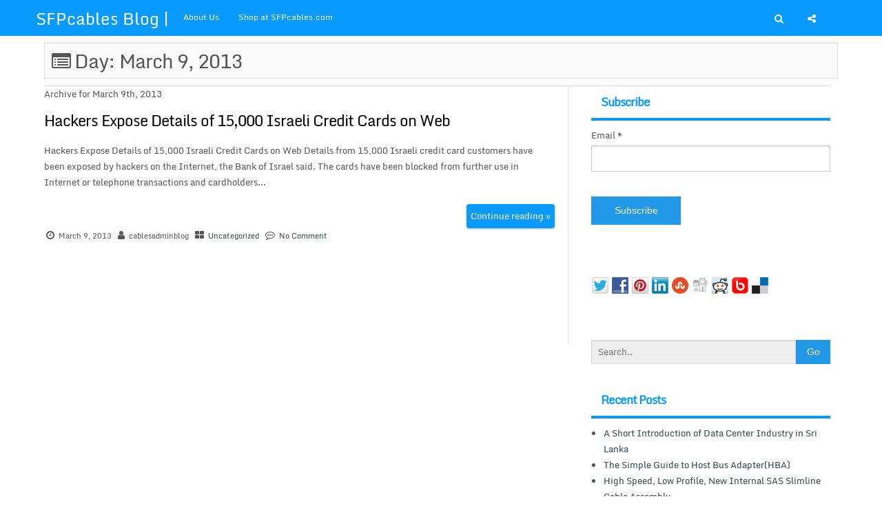

--- FILE ---
content_type: text/html; charset=UTF-8
request_url: https://blog.sfpcables.com/2013/03/09/
body_size: 9199
content:
<!DOCTYPE html PUBLIC "-//W3C//DTD XHTML 1.0 Strict//EN" "http://www.w3.org/TR/xhtml1/DTD/xhtml1-strict.dtd">
<html xmlns="http://www.w3.org/1999/xhtml" lang="en-US" xmlns:og="http://opengraphprotocol.org/schema/" xmlns:fb="http://www.facebook.com/2008/fbml" itemscope itemtype="http://schema.org/Article">
<head>
	<link rel="profile" href="http://gmpg.org/xfn/11" />
	<meta http-equiv="Content-Type" content="text/html; charset=UTF-8" />	
	<link rel="pingback" href="https://blog.sfpcables.com/xmlrpc.php" />
	<meta name="viewport" content="width=device-width, initial-scale=1.0"/> 
	<title>March 9, 2013 &#8211; SFPcables Blog | SFP Cables Blog for say something about fiber optics solution and sfp plus</title>

<script type='text/javascript'>
var ct_ajaxurl = 'https://blog.sfpcables.com/wp-admin/admin-ajax.php';
 var ct_info_flag=false;
var ct_set_cookies_flag=true;
 </script>
<meta property="og:url" content="http://blog.sfpcables.com/2013/03/09/"/>
<link rel='dns-prefetch' href='//s.w.org' />
<link rel="alternate" type="application/rss+xml" title="SFPcables Blog | SFP Cables Blog for say something about fiber optics solution and sfp plus &raquo; Feed" href="https://blog.sfpcables.com/feed/" />
<link rel="alternate" type="application/rss+xml" title="SFPcables Blog | SFP Cables Blog for say something about fiber optics solution and sfp plus &raquo; Comments Feed" href="https://blog.sfpcables.com/comments/feed/" />
		<script type="text/javascript">
			window._wpemojiSettings = {"baseUrl":"https:\/\/s.w.org\/images\/core\/emoji\/2.3\/72x72\/","ext":".png","svgUrl":"https:\/\/s.w.org\/images\/core\/emoji\/2.3\/svg\/","svgExt":".svg","source":{"concatemoji":"https:\/\/blog.sfpcables.com\/wp-includes\/js\/wp-emoji-release.min.js?ver=4.8.25"}};
			!function(t,a,e){var r,i,n,o=a.createElement("canvas"),l=o.getContext&&o.getContext("2d");function c(t){var e=a.createElement("script");e.src=t,e.defer=e.type="text/javascript",a.getElementsByTagName("head")[0].appendChild(e)}for(n=Array("flag","emoji4"),e.supports={everything:!0,everythingExceptFlag:!0},i=0;i<n.length;i++)e.supports[n[i]]=function(t){var e,a=String.fromCharCode;if(!l||!l.fillText)return!1;switch(l.clearRect(0,0,o.width,o.height),l.textBaseline="top",l.font="600 32px Arial",t){case"flag":return(l.fillText(a(55356,56826,55356,56819),0,0),e=o.toDataURL(),l.clearRect(0,0,o.width,o.height),l.fillText(a(55356,56826,8203,55356,56819),0,0),e===o.toDataURL())?!1:(l.clearRect(0,0,o.width,o.height),l.fillText(a(55356,57332,56128,56423,56128,56418,56128,56421,56128,56430,56128,56423,56128,56447),0,0),e=o.toDataURL(),l.clearRect(0,0,o.width,o.height),l.fillText(a(55356,57332,8203,56128,56423,8203,56128,56418,8203,56128,56421,8203,56128,56430,8203,56128,56423,8203,56128,56447),0,0),e!==o.toDataURL());case"emoji4":return l.fillText(a(55358,56794,8205,9794,65039),0,0),e=o.toDataURL(),l.clearRect(0,0,o.width,o.height),l.fillText(a(55358,56794,8203,9794,65039),0,0),e!==o.toDataURL()}return!1}(n[i]),e.supports.everything=e.supports.everything&&e.supports[n[i]],"flag"!==n[i]&&(e.supports.everythingExceptFlag=e.supports.everythingExceptFlag&&e.supports[n[i]]);e.supports.everythingExceptFlag=e.supports.everythingExceptFlag&&!e.supports.flag,e.DOMReady=!1,e.readyCallback=function(){e.DOMReady=!0},e.supports.everything||(r=function(){e.readyCallback()},a.addEventListener?(a.addEventListener("DOMContentLoaded",r,!1),t.addEventListener("load",r,!1)):(t.attachEvent("onload",r),a.attachEvent("onreadystatechange",function(){"complete"===a.readyState&&e.readyCallback()})),(r=e.source||{}).concatemoji?c(r.concatemoji):r.wpemoji&&r.twemoji&&(c(r.twemoji),c(r.wpemoji)))}(window,document,window._wpemojiSettings);
		</script>
		<style type="text/css">
img.wp-smiley,
img.emoji {
	display: inline !important;
	border: none !important;
	box-shadow: none !important;
	height: 1em !important;
	width: 1em !important;
	margin: 0 .07em !important;
	vertical-align: -0.1em !important;
	background: none !important;
	padding: 0 !important;
}
</style>
<link rel='stylesheet' id='es-widget-css-css'  href='https://blog.sfpcables.com/wp-content/plugins/email-subscribers/widget/es-widget.css?ver=4.8.25' type='text/css' media='all' />
<link rel='stylesheet' id='hupso_css-css'  href='https://blog.sfpcables.com/wp-content/plugins/hupso-share-buttons-for-twitter-facebook-google/style.css?ver=4.8.25' type='text/css' media='all' />
<link rel='stylesheet' id='refresh-style-css'  href='https://blog.sfpcables.com/wp-content/themes/refresh/style.css?ver=4.8.25' type='text/css' media='all' />
<style id='refresh-style-inline-css' type='text/css'>
#flot {
  margin: 0 !important;
}
#header {
  box-shadow: none;
}
</style>
<link rel='stylesheet' id='monda-css'  href='https://blog.sfpcables.com/wp-content/themes/refresh/fonts/monda.css?ver=1.1' type='text/css' media='all' />
<link rel='stylesheet' id='refresh-font-awesome-css'  href='https://blog.sfpcables.com/wp-content/themes/refresh/font-awesome/css/font-awesome.min.css?ver=4.8.25' type='text/css' media='all' />
<link rel='https://api.w.org/' href='https://blog.sfpcables.com/wp-json/' />
<link rel="EditURI" type="application/rsd+xml" title="RSD" href="https://blog.sfpcables.com/xmlrpc.php?rsd" />
<link rel="wlwmanifest" type="application/wlwmanifest+xml" href="https://blog.sfpcables.com/wp-includes/wlwmanifest.xml" /> 
<meta name="generator" content="WordPress 4.8.25" />

<!-- Facebook Open Graph metatags added by WordPress plugin - Network Publisher. Get it at: http://wordpress.org/extend/plugins/network-publisher/ -->
<meta property="og:site_name" content="SFPcables Blog | SFP Cables Blog for say something about fiber optics solution and sfp plus" />
<meta property="og:title" content="SFPcables Blog | SFP Cables Blog for say something about fiber optics solution and sfp plus" />
<meta property="og:url" content="https://blog.sfpcables.com" />
<meta property="og:description" content="SFP Cables Blog for say something about fiber optics solution and sfp plus" />
<meta property="og:type" content="website" />
<meta property="og:locale" content="en_us" />
<!-- End Facebook Open Graph metatags-->

<!-- Google Plus metatags added by WordPress plugin - Network Publisher. Get it at: http://wordpress.org/extend/plugins/network-publisher/ -->
<meta itemprop="name"  content="SFPcables Blog | SFP Cables Blog for say something about fiber optics solution and sfp plus" />
<meta itemprop="description" content="SFP Cables Blog for say something about fiber optics solution and sfp plus" />
<meta itemprop="type" content="Article" />
<!-- End Google Plus metatags-->
		<style type="text/css">
		#flot{    margin-bottom: -50px;}  
		#flot{    position:relative !important;}	
	
				#header-inner,#page-inner,div#banner-top,#bottom-menu-inner{ max-width: 1224px !important; }
	</style>
			<style type="text/css">.recentcomments a{display:inline !important;padding:0 !important;margin:0 !important;}</style>
		</head>
<body class="archive date" id="top">
<div class="wrapper">
<div id="flot">
	<div id="header">
    <div id="header-inner" class="clearfix">
	
	<div id="logo">
	 		
		<div class="site-branding">
			<p itemprop="headline" class="site-title"><a href="https://blog.sfpcables.com/" rel="home">SFPcables Blog | SFP Cables Blog for say something about fiber optics solution and sfp plus</a></p>
			
		</div><!-- .site-branding -->
			</div>
		<div id="spc">
			
		<ul id="searchacc">	<li><a href="#"><div id="navsearch"></div></a><ul>
		<li><form role="search" method="get" id="searchform" class="searchform" action="https://blog.sfpcables.com/" >
	<div><label class="screen-reader-text" for="s">Search for:</label>
	<div class="input-group"><input class="input-group-field" type="text" placeholder="Search.." value="" name="s" id="s" />
	<div class="input-group-button"><input type="submit" class="button" id="searchsubmit" value="Go" />
	</div></div></div>
	</form></li></ul>
	</li>	<li><a href="#"><div id="navshare"></div></a><ul>
<div class="heres"><!--   
Package: Free Social Media Icons
Author: Konstantin 
Source: http://kovshenin.com/2011/freebies-a-simple-social-icon-set-gpl/
License: GPL v2 http://www.gnu.org/licenses/gpl-2.0.html
-->

<ul class="spicesocialwidget">

<li class="facebook">
<a rel="nofollow" href="https://www.facebook.com/sfpcables" target="_blank" title="facebook">
</a></li>
<li class="googleplus">
<a rel="nofollow" href="https://plus.google.com/106702600230913144200" target="_blank" title="googleplus">
</a></li>
	<li class="twitter">
<a rel="nofollow" href="https://twitter.com/10GTEK" target="_blank" title="twitter">
</a></li>
<li class="rss">
<a rel="nofollow" href="http://blog.sfpcables.com/feed/" target="_blank" title="rss">
</a></li>
<li class="linkedin">
<a rel="nofollow" href="http://www.linkedin.com/company/10gtek-transceivers-co-ltd/products" target="_blank" title="linkedin">
</a></li>
</ul></div></ul></ul>
</div>
<div id="navigation"> 
<div id="navigation-inner" class="clearfix">
	<div id="navigation" class="secondary">		<ul id="menu-main" class="menu"><li id="menu-item-1390" class="menu-item menu-item-type-custom menu-item-object-custom menu-item-1390"><a target="_blank" href="http://www.sfpcables.com/about-us">About Us</a></li>
<li id="menu-item-1391" class="menu-item menu-item-type-custom menu-item-object-custom menu-item-1391"><a target="_blank" href="http://www.sfpcables.com">Shop at SFPcables.com</a></li>
</ul>		</div><!-- end div #myslidemenu -->
    </div> <!-- end div #navigation-inner -->
	</div> <!-- end div #navigation -->
    </div> <!-- end div #header-inner -->
	</div>	
</div>
		<!-- BEGIN PAGE -->
		<div id="page"><div class="header-image"></div>
			<div id="page-inner" class="clearfix">
				<div id="banner-top"></div>
				<header class="page-header">
				<h1 class="page-title titlepage"><i class="fa fa-list-alt"></i> Day: March 9, 2013</h1>				</header><!-- .page-header -->
				<div id="content">				
													
						Archive for March 9th, 2013																
					<article id="post-1242" class="post-1242 post type-post status-publish format-standard hentry category-uncategorized">
		<h2 class="entry-title"><a href="https://blog.sfpcables.com/hackers-expose-details-of-15000-israeli-credit-cards-on-web/" title="Hackers Expose Details of 15,000 Israeli Credit Cards on Web">Hackers Expose Details of 15,000 Israeli Credit Cards on Web</a></h2>
			
		<div class="entry">
		<p>Hackers Expose Details of 15,000 Israeli Credit Cards on Web Details from 15,000 Israeli credit card customers have been exposed by hackers on the Internet, the Bank of Israel said. The cards have been blocked from further use in Internet or telephone transactions and cardholders...</p>		</div><a href="https://blog.sfpcables.com/hackers-expose-details-of-15000-israeli-credit-cards-on-web/"><span class="readmore">Continue reading &raquo;</span></a>
	</article>
<span class="postmeta_box">
		<span class="auth"> <time class="timestamp published updated">March 9, 2013</time>  <span class="author vcard"><span class="fn">cablesadminblog</span></span></span>
<span class="postcateg"><a href="https://blog.sfpcables.com/category/uncategorized/" rel="category tag">Uncategorized</a></span>
<span class="comp"><a href="https://blog.sfpcables.com/hackers-expose-details-of-15000-israeli-credit-cards-on-web/#respond">No Comment</a></span>	</span><!-- .entry-header -->




															<div class="gap"></div>
<div id="pagenavi" class="clearfix">
	</div> <!-- end div #pagenavi --><p></p>
<div class="gap"></div>

<div id="footerads">
</div>

					</div> <!-- end div #content -->
			<div id="sidebar">	
	<div class="box clearfloat"><div class="boxinside clearfloat"><h4 class="widgettitle">Subscribe</h4>
		<div>
			<form class="es_widget_form" data-es_form_id="es_widget_form">
												<div class="es_lablebox"><label class="es_widget_form_email">Email *</label></div>
				<div class="es_textbox">
					<input type="text" id="es_txt_email" class="es_textbox_class" name="es_txt_email" onkeypress="if(event.keyCode==13) es_submit_page(event,'https://blog.sfpcables.com')" value="" maxlength="225">
				</div>
				<div class="es_button">
					<input type="button" id="es_txt_button" class="es_textbox_button es_submit_button" name="es_txt_button" onClick="return es_submit_page(event,'https://blog.sfpcables.com')" value="Subscribe">
				</div>
				<div class="es_msg" id="es_widget_msg">
					<span id="es_msg"></span>
				</div>
									<input type="hidden" id="es_txt_name" name="es_txt_name" value="">
								<input type="hidden" id="es_txt_group" name="es_txt_group" value="">
			</form>
		</div>
		</div></div><div class="box clearfloat"><div class="boxinside clearfloat"><div style="padding-bottom:20px; padding-top:10px;" class="hupso-share-buttons"><!-- Hupso Share Buttons - http://www.hupso.com/share/ --><a class="hupso_toolbar" href="http://www.hupso.com/share/"><img src="https://static.hupso.com/share/buttons/dot.png" style="border:0px; padding-top:5px; float:left;" alt="Share Button"/></a><script type="text/javascript">var hupso_services_t=new Array("Twitter","Facebook","Google Plus","Pinterest","Linkedin","StumbleUpon","Digg","Reddit","Bebo","Delicious");var hupso_background_t="#EAF4FF";var hupso_border_t="#66CCFF";var hupso_toolbar_size_t="medium";var hupso_image_folder_url = "";var hupso_url_t="https://blog.sfpcables.com/2013/03/09/";var hupso_title_t="";</script><script type="text/javascript" src="https://static.hupso.com/share/js/share_toolbar.js"></script><!-- Hupso Share Buttons --></div></div></div><div class="box clearfloat"><div class="boxinside clearfloat"><form role="search" method="get" id="searchform" class="searchform" action="https://blog.sfpcables.com/" >
	<div><label class="screen-reader-text" for="s">Search for:</label>
	<div class="input-group"><input class="input-group-field" type="text" placeholder="Search.." value="" name="s" id="s" />
	<div class="input-group-button"><input type="submit" class="button" id="searchsubmit" value="Go" />
	</div></div></div>
	</form></div></div>		<div class="box clearfloat"><div class="boxinside clearfloat">		<h4 class="widgettitle">Recent Posts</h4>		<ul>
					<li>
				<a href="https://blog.sfpcables.com/a-short-introduction-of-data-center-industry-in-sri-lanka/">A Short Introduction of Data Center Industry in Sri Lanka</a>
						</li>
					<li>
				<a href="https://blog.sfpcables.com/the-simple-guide-to-host-bus-adapterhba/">The Simple Guide to Host Bus Adapter(HBA)</a>
						</li>
					<li>
				<a href="https://blog.sfpcables.com/high-speed-low-profile-new-internal-sas-slimline-cable-assembly/">High Speed, Low Profile, New Internal SAS Slimline Cable Assembly</a>
						</li>
					<li>
				<a href="https://blog.sfpcables.com/a-simple-application-of-10gbase-t-transceiver-in-copper-network/">A Simple Application of 10GBase-T Transceiver in Copper Network</a>
						</li>
					<li>
				<a href="https://blog.sfpcables.com/understand-10g-sfp-transceiver-from-the-perspective-of-connecting-cable-types/">Understand 10G SFP+ Transceiver From the Perspective of Connecting Cable Types</a>
						</li>
				</ul>
		</div></div>		<div class="box clearfloat"><div class="boxinside clearfloat"><h4 class="widgettitle">Categories</h4>		<ul>
	<li class="cat-item cat-item-88"><a href="https://blog.sfpcables.com/category/1000base-t-sfp-transceiver/" >1000BASE-T SFP transceiver</a>
</li>
	<li class="cat-item cat-item-13"><a href="https://blog.sfpcables.com/category/100g-solutions/" >100G Solutions</a>
</li>
	<li class="cat-item cat-item-23"><a href="https://blog.sfpcables.com/category/10g-sfp-solutions/" >10G SFP+ Solutions</a>
</li>
	<li class="cat-item cat-item-196"><a href="https://blog.sfpcables.com/category/10g-sfp-transceiver/" >10G SFP+ Transceiver</a>
</li>
	<li class="cat-item cat-item-197"><a href="https://blog.sfpcables.com/category/10gbase-t-transceiver/" >10GBase-T Transceiver</a>
</li>
	<li class="cat-item cat-item-189"><a href="https://blog.sfpcables.com/category/10gtek/" >10Gtek</a>
</li>
	<li class="cat-item cat-item-33"><a href="https://blog.sfpcables.com/category/10gtek-self-developed-items/" >10Gtek self-developed items</a>
</li>
	<li class="cat-item cat-item-192"><a href="https://blog.sfpcables.com/category/40g-qsfp-bidi-transceiver/" >40G QSFP+ BIDI Transceiver</a>
</li>
	<li class="cat-item cat-item-8"><a href="https://blog.sfpcables.com/category/40gbps-transceivers/" >40Gbps Transceivers</a>
</li>
	<li class="cat-item cat-item-40"><a href="https://blog.sfpcables.com/category/dacdirect-attach-copper-cable/" >DAC(Direct attach copper cable)</a>
</li>
	<li class="cat-item cat-item-201"><a href="https://blog.sfpcables.com/category/data-center/" >Data Center</a>
</li>
	<li class="cat-item cat-item-70"><a href="https://blog.sfpcables.com/category/fiber-optic-tools/" >Fiber Optic Tools</a>
</li>
	<li class="cat-item cat-item-76"><a href="https://blog.sfpcables.com/category/fibre-optic-cable-blowing/" >Fibre Optic Cable Blowing</a>
</li>
	<li class="cat-item cat-item-193"><a href="https://blog.sfpcables.com/category/media-converter-and-network-switch/" >Media Converter and Network Switch</a>
</li>
	<li class="cat-item cat-item-190"><a href="https://blog.sfpcables.com/category/testing/" >Testing</a>
</li>
	<li class="cat-item cat-item-195"><a href="https://blog.sfpcables.com/category/the-simple-guide-to-network-interface-cardnic/" >The Simple Guide to Network Interface Card(NIC)</a>
</li>
	<li class="cat-item cat-item-1"><a href="https://blog.sfpcables.com/category/uncategorized/" >Uncategorized</a>
</li>
		</ul>
</div></div><div class="box clearfloat"><div class="boxinside clearfloat"><h4 class="widgettitle">Tags</h4><div class="tagcloud"><a href="https://blog.sfpcables.com/tag/10g-t-copper/" class="tag-cloud-link tag-link-28 tag-link-position-1" style="font-size: 8pt;" aria-label="10G-T COPPER (1 item)">10G-T COPPER</a>
<a href="https://blog.sfpcables.com/tag/10gbase-t/" class="tag-cloud-link tag-link-26 tag-link-position-2" style="font-size: 8pt;" aria-label="10GBASE-T (1 item)">10GBASE-T</a>
<a href="https://blog.sfpcables.com/tag/10g-sfp/" class="tag-cloud-link tag-link-25 tag-link-position-3" style="font-size: 11.876923076923pt;" aria-label="10G SFP+ (2 items)">10G SFP+</a>
<a href="https://blog.sfpcables.com/tag/10gtek/" class="tag-cloud-link tag-link-62 tag-link-position-4" style="font-size: 22pt;" aria-label="10Gtek (8 items)">10Gtek</a>
<a href="https://blog.sfpcables.com/tag/40gb-qsfp/" class="tag-cloud-link tag-link-60 tag-link-position-5" style="font-size: 11.876923076923pt;" aria-label="40Gb QSFP+ (2 items)">40Gb QSFP+</a>
<a href="https://blog.sfpcables.com/tag/40g-module/" class="tag-cloud-link tag-link-9 tag-link-position-6" style="font-size: 11.876923076923pt;" aria-label="40G Module (2 items)">40G Module</a>
<a href="https://blog.sfpcables.com/tag/100g/" class="tag-cloud-link tag-link-14 tag-link-position-7" style="font-size: 14.461538461538pt;" aria-label="100G (3 items)">100G</a>
<a href="https://blog.sfpcables.com/tag/100g-transceiver/" class="tag-cloud-link tag-link-16 tag-link-position-8" style="font-size: 11.876923076923pt;" aria-label="100G Transceiver (2 items)">100G Transceiver</a>
<a href="https://blog.sfpcables.com/tag/aoc/" class="tag-cloud-link tag-link-44 tag-link-position-9" style="font-size: 22pt;" aria-label="AOC (8 items)">AOC</a>
<a href="https://blog.sfpcables.com/tag/cwdm-psm/" class="tag-cloud-link tag-link-12 tag-link-position-10" style="font-size: 8pt;" aria-label="CWDM &amp; PSM (1 item)">CWDM &amp; PSM</a>
<a href="https://blog.sfpcables.com/tag/dac/" class="tag-cloud-link tag-link-41 tag-link-position-11" style="font-size: 22pt;" aria-label="DAC (8 items)">DAC</a>
<a href="https://blog.sfpcables.com/tag/datacenter/" class="tag-cloud-link tag-link-10 tag-link-position-12" style="font-size: 11.876923076923pt;" aria-label="datacenter (2 items)">datacenter</a>
<a href="https://blog.sfpcables.com/tag/data-center/" class="tag-cloud-link tag-link-64 tag-link-position-13" style="font-size: 14.461538461538pt;" aria-label="data center (3 items)">data center</a>
<a href="https://blog.sfpcables.com/tag/datacenter-connectivity/" class="tag-cloud-link tag-link-22 tag-link-position-14" style="font-size: 8pt;" aria-label="Datacenter Connectivity (1 item)">Datacenter Connectivity</a>
<a href="https://blog.sfpcables.com/tag/du-taps-ericsson-gpon-gear/" class="tag-cloud-link tag-link-4 tag-link-position-15" style="font-size: 8pt;" aria-label="Du taps Ericsson GPON gear (1 item)">Du taps Ericsson GPON gear</a>
<a href="https://blog.sfpcables.com/tag/du-taps-ericsson-gpon-gear-for-uae-ftth-network/" class="tag-cloud-link tag-link-3 tag-link-position-16" style="font-size: 8pt;" aria-label="Du taps Ericsson GPON gear for UAE FTTH network (1 item)">Du taps Ericsson GPON gear for UAE FTTH network</a>
<a href="https://blog.sfpcables.com/tag/facebook/" class="tag-cloud-link tag-link-141 tag-link-position-17" style="font-size: 11.876923076923pt;" aria-label="Facebook (2 items)">Facebook</a>
<a href="https://blog.sfpcables.com/tag/fiber-cable/" class="tag-cloud-link tag-link-45 tag-link-position-18" style="font-size: 11.876923076923pt;" aria-label="Fiber Cable (2 items)">Fiber Cable</a>
<a href="https://blog.sfpcables.com/tag/fiber-saving/" class="tag-cloud-link tag-link-38 tag-link-position-19" style="font-size: 8pt;" aria-label="fiber saving (1 item)">fiber saving</a>
<a href="https://blog.sfpcables.com/tag/largest-railway-marshalling-yard/" class="tag-cloud-link tag-link-7 tag-link-position-20" style="font-size: 8pt;" aria-label="largest railway marshalling yard (1 item)">largest railway marshalling yard</a>
<a href="https://blog.sfpcables.com/tag/optical-communication-transmission-system/" class="tag-cloud-link tag-link-6 tag-link-position-21" style="font-size: 8pt;" aria-label="optical communication transmission system (1 item)">optical communication transmission system</a>
<a href="https://blog.sfpcables.com/tag/optical-modules/" class="tag-cloud-link tag-link-115 tag-link-position-22" style="font-size: 11.876923076923pt;" aria-label="optical modules (2 items)">optical modules</a>
<a href="https://blog.sfpcables.com/tag/optical-transceivers/" class="tag-cloud-link tag-link-110 tag-link-position-23" style="font-size: 11.876923076923pt;" aria-label="Optical Transceivers (2 items)">Optical Transceivers</a>
<a href="https://blog.sfpcables.com/tag/poe/" class="tag-cloud-link tag-link-124 tag-link-position-24" style="font-size: 11.876923076923pt;" aria-label="PoE (2 items)">PoE</a>
<a href="https://blog.sfpcables.com/tag/poe-switch/" class="tag-cloud-link tag-link-125 tag-link-position-25" style="font-size: 11.876923076923pt;" aria-label="PoE switch (2 items)">PoE switch</a>
<a href="https://blog.sfpcables.com/tag/qsfp/" class="tag-cloud-link tag-link-34 tag-link-position-26" style="font-size: 16.615384615385pt;" aria-label="QSFP+ (4 items)">QSFP+</a>
<a href="https://blog.sfpcables.com/tag/qsfp-80km/" class="tag-cloud-link tag-link-36 tag-link-position-27" style="font-size: 8pt;" aria-label="QSFP+ 80KM (1 item)">QSFP+ 80KM</a>
<a href="https://blog.sfpcables.com/tag/qsfp-esr4/" class="tag-cloud-link tag-link-32 tag-link-position-28" style="font-size: 11.876923076923pt;" aria-label="QSFP+ eSR4 (2 items)">QSFP+ eSR4</a>
<a href="https://blog.sfpcables.com/tag/qsfp-extender/" class="tag-cloud-link tag-link-35 tag-link-position-29" style="font-size: 11.876923076923pt;" aria-label="QSFP+ Extender (2 items)">QSFP+ Extender</a>
<a href="https://blog.sfpcables.com/tag/qsfp-lr4/" class="tag-cloud-link tag-link-11 tag-link-position-30" style="font-size: 14.461538461538pt;" aria-label="QSFP+ LR4 (3 items)">QSFP+ LR4</a>
<a href="https://blog.sfpcables.com/tag/qsfp-sr4/" class="tag-cloud-link tag-link-31 tag-link-position-31" style="font-size: 11.876923076923pt;" aria-label="QSFP+ SR4 (2 items)">QSFP+ SR4</a>
<a href="https://blog.sfpcables.com/tag/qsfp28/" class="tag-cloud-link tag-link-15 tag-link-position-32" style="font-size: 11.876923076923pt;" aria-label="QSFP28 (2 items)">QSFP28</a>
<a href="https://blog.sfpcables.com/tag/qsfp28-aoc/" class="tag-cloud-link tag-link-20 tag-link-position-33" style="font-size: 8pt;" aria-label="QSFP28 AOC (1 item)">QSFP28 AOC</a>
<a href="https://blog.sfpcables.com/tag/qsfp28-clr4/" class="tag-cloud-link tag-link-19 tag-link-position-34" style="font-size: 8pt;" aria-label="QSFP28 CLR4 (1 item)">QSFP28 CLR4</a>
<a href="https://blog.sfpcables.com/tag/qsfp28-dac/" class="tag-cloud-link tag-link-21 tag-link-position-35" style="font-size: 8pt;" aria-label="QSFP28 DAC (1 item)">QSFP28 DAC</a>
<a href="https://blog.sfpcables.com/tag/qsfp28-lr4/" class="tag-cloud-link tag-link-18 tag-link-position-36" style="font-size: 11.876923076923pt;" aria-label="QSFP28 LR4 (2 items)">QSFP28 LR4</a>
<a href="https://blog.sfpcables.com/tag/qsfp28-sr4/" class="tag-cloud-link tag-link-17 tag-link-position-37" style="font-size: 11.876923076923pt;" aria-label="QSFP28 SR4 (2 items)">QSFP28 SR4</a>
<a href="https://blog.sfpcables.com/tag/save-fiber-solution/" class="tag-cloud-link tag-link-37 tag-link-position-38" style="font-size: 8pt;" aria-label="Save fiber solution (1 item)">Save fiber solution</a>
<a href="https://blog.sfpcables.com/tag/sfp/" class="tag-cloud-link tag-link-24 tag-link-position-39" style="font-size: 16.615384615385pt;" aria-label="SFP+ (4 items)">SFP+</a>
<a href="https://blog.sfpcables.com/tag/sfp-10gbase-t/" class="tag-cloud-link tag-link-30 tag-link-position-40" style="font-size: 8pt;" aria-label="SFP+ 10GBASE-T (1 item)">SFP+ 10GBASE-T</a>
<a href="https://blog.sfpcables.com/tag/sfp-copper/" class="tag-cloud-link tag-link-27 tag-link-position-41" style="font-size: 8pt;" aria-label="SFP+ COPPER (1 item)">SFP+ COPPER</a>
<a href="https://blog.sfpcables.com/tag/sfp-copper-transceiver/" class="tag-cloud-link tag-link-29 tag-link-position-42" style="font-size: 8pt;" aria-label="SFP+ copper transceiver (1 item)">SFP+ copper transceiver</a>
<a href="https://blog.sfpcables.com/tag/transceiver/" class="tag-cloud-link tag-link-168 tag-link-position-43" style="font-size: 11.876923076923pt;" aria-label="transceiver (2 items)">transceiver</a>
<a href="https://blog.sfpcables.com/tag/transceivers/" class="tag-cloud-link tag-link-69 tag-link-position-44" style="font-size: 14.461538461538pt;" aria-label="Transceivers (3 items)">Transceivers</a>
<a href="https://blog.sfpcables.com/tag/uae-ftth-network/" class="tag-cloud-link tag-link-5 tag-link-position-45" style="font-size: 8pt;" aria-label="UAE FTTH network (1 item)">UAE FTTH network</a></div>
</div></div><div class="box clearfloat"><div class="boxinside clearfloat"><h4 class="widgettitle">Archives</h4>		<ul>
			<li><a href='https://blog.sfpcables.com/2019/06/'>June 2019</a></li>
	<li><a href='https://blog.sfpcables.com/2019/05/'>May 2019</a></li>
	<li><a href='https://blog.sfpcables.com/2019/04/'>April 2019</a></li>
	<li><a href='https://blog.sfpcables.com/2019/03/'>March 2019</a></li>
	<li><a href='https://blog.sfpcables.com/2018/11/'>November 2018</a></li>
	<li><a href='https://blog.sfpcables.com/2018/10/'>October 2018</a></li>
	<li><a href='https://blog.sfpcables.com/2018/09/'>September 2018</a></li>
	<li><a href='https://blog.sfpcables.com/2018/08/'>August 2018</a></li>
	<li><a href='https://blog.sfpcables.com/2018/07/'>July 2018</a></li>
	<li><a href='https://blog.sfpcables.com/2018/05/'>May 2018</a></li>
	<li><a href='https://blog.sfpcables.com/2018/04/'>April 2018</a></li>
	<li><a href='https://blog.sfpcables.com/2017/09/'>September 2017</a></li>
	<li><a href='https://blog.sfpcables.com/2017/08/'>August 2017</a></li>
	<li><a href='https://blog.sfpcables.com/2017/07/'>July 2017</a></li>
	<li><a href='https://blog.sfpcables.com/2017/06/'>June 2017</a></li>
	<li><a href='https://blog.sfpcables.com/2017/05/'>May 2017</a></li>
	<li><a href='https://blog.sfpcables.com/2013/05/'>May 2013</a></li>
	<li><a href='https://blog.sfpcables.com/2013/04/'>April 2013</a></li>
	<li><a href='https://blog.sfpcables.com/2013/03/'>March 2013</a></li>
	<li><a href='https://blog.sfpcables.com/2013/02/'>February 2013</a></li>
	<li><a href='https://blog.sfpcables.com/2013/01/'>January 2013</a></li>
	<li><a href='https://blog.sfpcables.com/2012/12/'>December 2012</a></li>
	<li><a href='https://blog.sfpcables.com/2012/11/'>November 2012</a></li>
	<li><a href='https://blog.sfpcables.com/2012/10/'>October 2012</a></li>
	<li><a href='https://blog.sfpcables.com/2012/09/'>September 2012</a></li>
	<li><a href='https://blog.sfpcables.com/2012/08/'>August 2012</a></li>
	<li><a href='https://blog.sfpcables.com/2012/07/'>July 2012</a></li>
	<li><a href='https://blog.sfpcables.com/2012/06/'>June 2012</a></li>
	<li><a href='https://blog.sfpcables.com/2012/05/'>May 2012</a></li>
	<li><a href='https://blog.sfpcables.com/2012/04/'>April 2012</a></li>
	<li><a href='https://blog.sfpcables.com/2012/03/'>March 2012</a></li>
	<li><a href='https://blog.sfpcables.com/2012/02/'>February 2012</a></li>
	<li><a href='https://blog.sfpcables.com/2012/01/'>January 2012</a></li>
	<li><a href='https://blog.sfpcables.com/2011/12/'>December 2011</a></li>
		</ul>
		</div></div><div class="box clearfloat"><div class="boxinside clearfloat"><div id="calendar_wrap" class="calendar_wrap"><table id="wp-calendar">
	<caption>March 2013</caption>
	<thead>
	<tr>
		<th scope="col" title="Monday">M</th>
		<th scope="col" title="Tuesday">T</th>
		<th scope="col" title="Wednesday">W</th>
		<th scope="col" title="Thursday">T</th>
		<th scope="col" title="Friday">F</th>
		<th scope="col" title="Saturday">S</th>
		<th scope="col" title="Sunday">S</th>
	</tr>
	</thead>

	<tfoot>
	<tr>
		<td colspan="3" id="prev"><a href="https://blog.sfpcables.com/2013/02/">&laquo; Feb</a></td>
		<td class="pad">&nbsp;</td>
		<td colspan="3" id="next"><a href="https://blog.sfpcables.com/2013/04/">Apr &raquo;</a></td>
	</tr>
	</tfoot>

	<tbody>
	<tr>
		<td colspan="4" class="pad">&nbsp;</td><td><a href="https://blog.sfpcables.com/2013/03/01/" aria-label="Posts published on March 1, 2013">1</a></td><td><a href="https://blog.sfpcables.com/2013/03/02/" aria-label="Posts published on March 2, 2013">2</a></td><td><a href="https://blog.sfpcables.com/2013/03/03/" aria-label="Posts published on March 3, 2013">3</a></td>
	</tr>
	<tr>
		<td><a href="https://blog.sfpcables.com/2013/03/04/" aria-label="Posts published on March 4, 2013">4</a></td><td><a href="https://blog.sfpcables.com/2013/03/05/" aria-label="Posts published on March 5, 2013">5</a></td><td><a href="https://blog.sfpcables.com/2013/03/06/" aria-label="Posts published on March 6, 2013">6</a></td><td><a href="https://blog.sfpcables.com/2013/03/07/" aria-label="Posts published on March 7, 2013">7</a></td><td><a href="https://blog.sfpcables.com/2013/03/08/" aria-label="Posts published on March 8, 2013">8</a></td><td><a href="https://blog.sfpcables.com/2013/03/09/" aria-label="Posts published on March 9, 2013">9</a></td><td><a href="https://blog.sfpcables.com/2013/03/10/" aria-label="Posts published on March 10, 2013">10</a></td>
	</tr>
	<tr>
		<td><a href="https://blog.sfpcables.com/2013/03/11/" aria-label="Posts published on March 11, 2013">11</a></td><td><a href="https://blog.sfpcables.com/2013/03/12/" aria-label="Posts published on March 12, 2013">12</a></td><td>13</td><td><a href="https://blog.sfpcables.com/2013/03/14/" aria-label="Posts published on March 14, 2013">14</a></td><td><a href="https://blog.sfpcables.com/2013/03/15/" aria-label="Posts published on March 15, 2013">15</a></td><td><a href="https://blog.sfpcables.com/2013/03/16/" aria-label="Posts published on March 16, 2013">16</a></td><td>17</td>
	</tr>
	<tr>
		<td>18</td><td>19</td><td>20</td><td>21</td><td>22</td><td>23</td><td>24</td>
	</tr>
	<tr>
		<td>25</td><td>26</td><td>27</td><td>28</td><td>29</td><td>30</td><td>31</td>
	</tr>
	</tbody>
	</table></div></div></div><div class="box clearfloat"><div class="boxinside clearfloat"><h4 class="widgettitle">Recent Comments</h4><ul id="recentcomments"><li class="recentcomments"><span class="comment-author-link"><a href='https://www.hoger-in-google-solutions.nl' rel='external nofollow' class='url'>website marketing</a></span> on <a href="https://blog.sfpcables.com/reclamation-announces-decision-on-salt-wells-geothermal/#comment-348198">Reclamation Announces Decision on Salt Wells Geothermal</a></li><li class="recentcomments"><span class="comment-author-link"><a href='http://www.ebrcn.net/' rel='external nofollow' class='url'>kyapier</a></span> on <a href="https://blog.sfpcables.com/inphi-intros-100g400g-quad-linear-driver/#comment-348156">Inphi intros 100G/400G quad linear driver</a></li><li class="recentcomments"><span class="comment-author-link">Get Oranges</span> on <a href="https://blog.sfpcables.com/nts-overcomes-network-hurdles-in-broadband-stimulus-deployment-with-adtran-gpon-offering/#comment-83704">NTS overcomes network hurdles in broadband stimulus deployment with ADTRAN GPON offering</a></li><li class="recentcomments"><span class="comment-author-link">Niamh</span> on <a href="https://blog.sfpcables.com/globenet-undersea-cable-route-to-link-colombia-and-miaminew-york-city-unveils-broadband-initiatives/#comment-17496">GlobeNet undersea cable route to link Colombia and Miami/New York City unveils broadband initiatives</a></li><li class="recentcomments"><span class="comment-author-link">nfl jerseys authentic'blog</span> on <a href="https://blog.sfpcables.com/cisco-huawei-aggressive-counterattack-which-is-a-positive-signal/#comment-17436">Cisco Huawei aggressive counterattack, which is a positive signal!</a></li></ul></div></div><div class="box clearfloat"><div class="boxinside clearfloat">			<div class="textwidget"><script src="https://clientcdn.pushengage.com/core/10852.js"></script>
<script>
_pe.subscribe();
</script></div>
		</div></div></div>	<!-- end div #sidebar -->

						</div><!-- end div #page-inner -->
</div><!-- end div #page --><!-- END PAGE --><!-- BEGIN BOTTOM-MENU -->	
<div id="footer">
		<div id="footer-inner" class="clearfix">		Copyright &#169;  2026 <a href="https://blog.sfpcables.com/" title="SFPcables Blog | SFP Cables Blog for say something about fiber optics solution and sfp plus" >SFPcables Blog | SFP Cables Blog for say something about fiber optics solution and sfp plus</a>
		
	</div> <!-- end div #footer-inner -->
	</div> <!-- end div #footer -->
	<!-- END FOOTER -->
		
</div> <!-- end wrapper -->
<script async type='text/javascript' src='https://blog.sfpcables.com/wp-content/plugins/cleantalk-spam-protect/inc/cleantalk_nocache.js?ver=5.69'></script>
<script type="text/javascript">function ctSetCookie(c_name, value, def_value) {    document.cookie = c_name + "=" + escape(value) + "; path=/";}ctSetCookie("ct_checkjs", "326677918", "0");</script><script type='text/javascript'>
/* <![CDATA[ */
var es_widget_notices = {"es_email_notice":"Please enter email address","es_incorrect_email":"Please provide a valid email address","es_load_more":"loading...","es_ajax_error":"Cannot create XMLHTTP instance","es_success_message":"Successfully Subscribed.","es_success_notice":"Your subscription was successful! Within a few minutes, kindly check the mail in your mailbox and confirm your subscription. If you can't see the mail in your mailbox, please check your spam folder.","es_email_exists":"Email Address already exists!","es_error":"Oops.. Unexpected error occurred.","es_invalid_email":"Invalid email address","es_try_later":"Please try after some time","es_problem_request":"There was a problem with the request"};
/* ]]> */
</script>
<script type='text/javascript' src='https://blog.sfpcables.com/wp-content/plugins/email-subscribers/widget/es-widget.js?ver=4.8.25'></script>
<script type='text/javascript'>
/* <![CDATA[ */
var es_widget_page_notices = {"es_email_notice":"Please enter email address","es_incorrect_email":"Please provide a valid email address","es_load_more":"loading...","es_ajax_error":"Cannot create XMLHTTP instance","es_success_message":"Successfully Subscribed.","es_success_notice":"Your subscription was successful! Within a few minutes, kindly check the mail in your mailbox and confirm your subscription. If you can't see the mail in your mailbox, please check your spam folder.","es_email_exists":"Email Address already exists!","es_error":"Oops.. Unexpected error occurred.","es_invalid_email":"Invalid email address","es_try_later":"Please try after some time","es_problem_request":"There was a problem with the request"};
/* ]]> */
</script>
<script type='text/javascript' src='https://blog.sfpcables.com/wp-content/plugins/email-subscribers/widget/es-widget-page.js?ver=4.8.25'></script>
<script type='text/javascript' src='https://blog.sfpcables.com/wp-includes/js/wp-embed.min.js?ver=4.8.25'></script>
<script async type='text/javascript' src='https://blog.sfpcables.com/wp-content/plugins/cleantalk-spam-protect/inc/cleantalk_nocache.js?random=5.69'></script>
</body></html>


--- FILE ---
content_type: text/html; charset=UTF-8
request_url: https://blog.sfpcables.com/wp-admin/admin-ajax.php?0.613322369512427
body_size: -338
content:
326677918

--- FILE ---
content_type: text/css
request_url: https://blog.sfpcables.com/wp-content/themes/refresh/style.css?ver=4.8.25
body_size: 8337
content:
/*
Theme Name: ReFresh
Theme URI: http://www.insertcart.com/product/refresh-wp-theme/
Description: Refresh Theme is best WordPress magazine theme for personal and business website technology news or magazine with full features and SEO Optimize theme easily adapts on your mobile and desktop or any other device. Theme comes with lots of customization and connect social media like Facebook, Google+, twitter, pinterest, rss, skype, vimeo, dribbble, flickr, LinkedIn, YouTube and Adsense ready It supports all the awesome WordPress features completely free theme works also for blogging.Some features like floating menu bar with search and share options. WooCommerce eCommerce plugin supported. Working theme demo here http://demo.baztro.com/refresh
Version: 1.8
Author: InsertCart.com
Author URI: http://www.insertcart.com
Tags: custom-menu, custom-header, custom-background, custom-colors, one-column, two-columns, right-sidebar, theme-options, threaded-comments, translation-ready, featured-images, footer-widgets, e-commerce, sticky-post, blog, photography, news, entertainment, featured-image-header, rtl-language-support, grid-layout, post-formats, buddypress, portfolio 
Text Domain: refresh
License: GNU General Public License v2 or later
License URI: license.txt

Refresh WordPress theme, Copyright (C) 2017 InsertCart
Refresh WordPress theme is licensed under the GPL.
*/

/*===================== reset ===================== */
.clearfix:after { 
	clear: both;
	content: ' ';
	display: block;
	font-size: 0;
	line-height: 0;
	visibility: hidden;
	width: 0;
	height: 0;
}
.clearfix {
	display: inline-block;
}
* html
.clearfix {
	height: 1%;
}
.clearfix {
	display: block;
}

/* ===================== general ===================== */

body {
	font: 500 13px/23px 'Monda', sans-serif;
	color: #555;
	text-align: left;
	word-wrap: break-word;
	margin: auto !important;
	background: #fff;
}
a {
	color: #334550;
	text-decoration: none;
}
a:hover {
	text-decoration: none;
}
h2 a {
	color: #000;
	text-decoration: none;
}
h1, h2, h3, h4, h5, h6 {
	padding: 0; 
	margin: 0; 
	color: #555;
	font-weight: normal;
	letter-spacing: -1px;
	font-family: 'Monda', sans-serif;
}
h1 {
	font-size: 28px;
	line-height: 30px;
}

h2 {
	font-size: 22px;
line-height: 24px;
}
h3 {
	font-size: 18px;
	line-height: 20px;
	}
h4 {
	font-size: 16px;
	line-height: 18px;
	}
h5 {
	font-size: 14px;
	line-height: 16px;
}
h6 {
	font-size: 12px;
	line-height: 14px;
}
input, textarea { 
}
hr {
	display: none;
}
p {
	padding: 7px 0;
}
code {
	color: #5886a3;
}small {
	font-size: 11px;
	line-height: 10px;
}
blockquote {
display: block;
margin: 25px 0;
padding: 0 0 0 28px;
clear: both;
font-size: 14px;
font-style: italic;
background: #F7F7F7;
border-left: 5px solid #A3A3A3;
}
blockquote.pullquote, blockquote.pullquoteleft {
	font-size: 2em;
	line-height: 1em;
	font-style: italic;
	width: 200px;
	color: #a1a1a1;
	background-image: none;
}
blockquote.pullquote {
	margin: 0 0 0 30px;
	border-left: 5px solid #eee;
	padding: 10px 0 10px 30px;
}
blockquote.pullquoteleft {
	margin: 0 30px 0 0;
	border-right: 5px solid #eee;
	padding: 10px 30px 10px 0;
	text-align: right;
}
table {
	margin: 0;
}
.list_inline li {
	display: inline;
	margin: 0 5px 0 0;
	list-style: none;
	padding: 0;
}
.left {
	float: left;
}
.right {
	float: right;
}
.dropcap {
	font-size: 270%;
	line-height: 100%;
	font-weight: bold;
	float: left;
	padding-top: 0;
	padding-right: 5px;
}
.highlight {
background: #ffff66;
}
.rounded {
	-moz-border-radius: 5px;
	-webkit-border-radius: 5px;
	-khtml-border-radius: 5px;
	-o-border-radius: 5px;
	border-radius: 5px;
	display: block;
}
div.gap {
	clear: both;
	display: block;
	height: 10px;
	margin-bottom: -22px;
}
.transparent_class {
	-moz-opacity:0.9;
	-khtml-opacity: 0.9;
	opacity: 0.9;
}

/*==========Author Information==========*/
#author-bio {
	border: 1px solid;
	min-height: 120px;
	margin-top: 30px;

	padding: 5px;
}
#author-bio img {
	float: left;
	width: 75px;
	padding: 2px;
	border: 1px solid #cccccc;
	margin: 5px 15px 0 0;
}
#author-bio h3 {
	font-size: 20px;
	margin: 0 0 10px 0;
}
#author-bio h4 {
	font-size: 12px;
	margin: 0 0 3px 0;
}
.avatar {
	border-radius: 45px;
	-webkit-border-radius: 45px;
	-moz-border-radius: 45px;
	-o-border-radius: 45px;
	-ms-border-radius: 45px;
-khtml-border-radius: 45px;
}
div .plusone, .twitter, .fb-like {
	font-size: 1px;
	display: inline-block;
}
div .fb_reset {
	display: inline;
}
/* ===================== shortcodes/framework fluid width ===================== */
.one_half {
	width: 48%;
}
.one_third {
	width: 30.66%;
}
.two_third {
	width: 65.33%;
}
.one_fourth {
	width: 22%;
}
.three_fourth {
	width: 74%;
}
.one_half, .one_third, .two_third, .three_fourth, .one_fourth {
	position: relative;
	float: left;
	display: inline;
	overflow: hidden;
	margin-right: 4%;
}
.first {
	margin-left: 0; /* the first left column */
}
.last {
	margin-right: 0;
	clear: right; /* the last right column */
}
/* ===================== images ===================== */
img, img a {
	border: none;
	width: auto;
	height: auto;
	max-width: 98%;
	vertical-align: middle;
}
.alignleft {
	float: left;
	margin: 0 15px 5px 0;
	display: inline;
}
.alignright {
	float: right;
	margin: 0 0 5px 15px;
	display: inline;
}
.aligncenter {
	display: block;
	margin: 0 auto;
}
.wp-caption, .imgthumb, .entry img {
	max-width: 98%;
	background: #f9f9f9;
	text-align: center;
}
.wp-caption img {
	background: #f9f9f9;
	width: auto;
}
.wp-caption-dd {
	font-size: 11px;
	line-height: 17px;
	padding: 0 4px 5px;
	margin: 0;
}
.post_image {
	margin-bottom: 15px;
	overflow: hidden;
	font-size: 12px;
	text-align: center; 
	border: 1px solid #dedede;
	padding: 20px;
	padding-bottom: 15px;
}
.post_image img {
	border: 1px solid #888;
	margin: auto;
}
.post_image .wp-caption {
	overflow: hidden;
}
.post_image .wp-caption img {
	background: none; float: left;
}
.post_image p.wp-caption-text {
	clear: left;
	border-top: none;
	font-size: 12px;
	padding: 10px;
	text-align: center;
	color: #555;
}
.special img, .special img a {
	border: 5px solid #ccc;
	vertical-align: bottom;
}
#share {
	width: auto;
	float: right;
	display: inline;
	margin-top: 3%;
}
.pagepost .entry {
padding-top: 4%;}
.pagepost h1 {
font-size: 32px;
line-height: 32px;}

/*----------Navigation menu-------------- */
#navigation {
	margin: 0 auto;
	width: 100%;
	z-index: 500;
	
}
#navigation-inner {
width: 68%;
margin-left: 18%;
margin-top: 0%;
}

	#navigation {
margin: 0;
font-size: 12px;
min-height: 35px;
  }
  


 #navigation .secondary{
 margin-bottom: 5px;
}
	#navigation  ul {
margin: 0 auto;
padding: 0;
list-style: none;
line-height: 1;
border-bottom: 0;
text-align: center;
 
}
#navigation  ul a {
position: relative;
display: block;
 padding: 0 14px;
height: 35px;
line-height: 50px;

-webkit-transition: all 0.2s ease-in-out;
-moz-transition: all 0.2s ease-in-out;
-o-transition: all 0.2s ease-in-out;
transition: all 0.2s ease-in-out;
}
#navigation .secondary ul a{
height: 46px;
color: #FFF;}
#navigation .secondary ul a:hover{
opacity: 1;
border-bottom: 6px solid;
}
	 
#navigation  ul li{
float: left;
position: relative;
width: auto;
transition: all .3s;
-ms-transition: all .3s;
-moz-transition: all .3s;
-o-transition: all .3s;
-webkit-transition: all .3s;

}
 
#navigation  > .sub-menu{margin-left:0;}
#navigation  ul li:first-child  
#maganav ul  a{border-right:none;}
 #navigation  ul li.current-menu-item  a{}
ul.catnav li a{padding:5px 10px;}	
#navigation  ul li.current-menu-item  ,#navigation  ul li a:hover {background:#FD4326;opacity: 1;     border-bottom: 6px solid #fff; }
	
#navigation .secondary ul li.current-menu-item, #navigation .secondary >ul >li a:hover { }
	
#navigation  ul li.dropme a{background: #FD4326;} 
	#navigation  ul ul {position: absolute;left: -999em;width: 212px;z-index:99999;border:0;margin-left:-1px;background: none;border-bottom: none;}
	#navigation  ul ul a {
width: 198px;
height: 15px;
padding: 15px 0px 10px 15px;
overflow: hidden;
text-align: left;
border-right: none;
box-shadow: 0 1px 3px 0 #fff;
-moz-box-shadow: 0 1px 3px 0 #fff;
-webkit-box-shadow: 0 1px 3px 0 #fff;
background: #089aff;} 
#navigation .secondary ul ul a{padding: 0px 0px 2px 15px;}
	#navigation  ul ul a:hover {opacity: 1;
background: #FD4326;}
	#navigation  ul ul ul {border-top:0;margin: -50px 0 0 212px;}
	#navigation  ul li li  { margin:0;border:0;}
	#navigation  ul li:hover { opacity: 1;position:static;}
	#navigation  ul li:hover ul ul, #navigation  ul li:hover ul ul ul, #navigation  ul li:hover ul ul ul ul { left:-999em; }
	#navigation  ul li:hover ul, #navigation  ul li li:hover ul,#navigation  ul li li li:hover ul,#navigation  ul li li li li:hover ul { left:auto; }

div#navigation ul li.menu-item-has-children > a:after{
    content: "\f0d7";
    font: normal normal normal 14px/1 FontAwesome;
	padding: 5px;
    vertical-align: middle;
}
#spc{
float: right;
margin-top: 11px;
margin-right: 4%;
}
#searchacc {
	margin: 0;
	padding: 0;
	height: 1em;
}

#searchacc #searchform{
	margin: 0px 0px 0px -115px;
}
#searchacc li {
	list-style: none;
	float: left; 
}
#searchacc li a {
	display: block;
	
}
#navsearch::before{
    font: normal normal normal 14px/1 FontAwesome;
	    content: "\f002";
}
#navsearch{
padding: 5px 19px 14px 16px;
}

#navshare::before{
	font: normal normal normal 14px/1 FontAwesome;
	content: "\f1e0";
}
#navshare{
padding: 5px 19px 14px 16px;
}
#searchacc li ul {
	display: none; 
	}
#searchacc li:hover ul {
	display: block;
	position: absolute;
	margin: 0;
	padding: 0; }
#searchacc li:hover li {
	 }
#searchacc li:hover li a {
	border-bottom: 1px solid #fff;
	color: #000; }
#searchacc li li a:hover {
	 }
	

#searchacc li:hover ul, #searchacc li.hover ul {
	display: block;
	position: absolute;
	margin-top: -30px;
	margin: 0;
	padding: 0; }
	
#searchacc li:hover li, #searchacc li.hover li {
	}
#searchacc li:hover li a, #searchacc li.hover li a {
	border-bottom: 1px solid #fff;
	color: #000; }

/* ===================== layout ===================== */

#top-menu-inner #myslidemenu {
	width: 75%;
	height: auto;
	padding-left: 0;
	float: left;
	display: inline;
	font-size: 115%;
	max-width: 75%;
}
#navigation .current_page_item {
	background: #FD4326;
}
.current-menu-item {
	background: #359BED;
}
/* .current-post-parent{
	background: #359BED;
    border-bottom: 7px solid #fff;
} */
p.site-title,
h1.site-title
{
font-size: 24px;
line-height: 2;
    padding-top: 0px;
    margin-top: 3px;
}
#header {
box-shadow: 0 1px 3px 0 #089aff;
-moz-box-shadow: 0 1px 3px 0 #089aff;
-webkit-box-shadow: 0 0px 2px 0 #089aff;
background: #089aff;
height: 52px;
border-top: none;

}
#header  a{
color:#fff;
}
#header h2{
font-size: 14px;
}
#header-inner {
    margin: 0 auto;
    max-width: 1224px;
	width: 100% !important;
}
#flot{
z-index: 10;
position: fixed;
left: 0;
right: 0;
}

#header #logo {
max-height: 50px;
overflow: hidden;
float: left;
display: inline;
max-width: 200px;
margin-left: 2%;
}
#header #logo img {
max-width: 184px;
max-height: 50px;
float: left;
overflow: hidden;
}
#header #banner-top {
	height: 75px; 
	float: right;
	display: inline;
	margin-top: 17px;
}
#header #banner-top img{
	height: 75px;
	width: 460px;
	float: right;
	display: inline;
	margin-top: 17px;
}
#single-nav  {
border-top: 1px solid;
}
#single-nav  a {
color:#089aff;
}
#single-nav  :hover {
color:#333;
}
#single-nav  #single-nav-left{
	float:left;
	padding: 5px;
	font-weight: bold;
	width: 48%;
}
#single-nav  #single-nav-right{
	padding: 5px;
	font-weight: bold;
	float:right;
	width: 48%;
	text-align: right;
}
#featured-area {
	padding: 0;
	position: relative;
	z-index: 1;
}
#featured-area-inner {
	position: relative;
	padding: 20px;
	width: 590px;
	height: 412px;
	float: left;
	margin-bottom: 10px;
}
#featured-area-inner a:hover {
	text-decoration: none;
}
#page {
	position: relative;
	z-index: 1;
	display:inline;
}
#page-inner {
	margin: 0 auto;
	width: 90%;
    max-width: 1224px;	
	position: relative;
}
#page-inner #banner-top{
	margin: 10px 0px 10px 0px;
	position: relative;
}
#pagecont {
width: 65%;
float: left;
min-width: 30%;
background: #FFF;
padding-bottom: 1%;
border-right: 1px solid #DDD;
padding-right: 1%;
border-top: 1px solid #DDD;
}
.pagepost {
max-width: 99%;
margin: 1%;
}
#content {
width: 65%;
float: left;
min-width: 30%;
background: #FFF;
padding-bottom: 1%;
border-right: 1px solid #DDD;
padding-right: 1%;
border-top: 1px solid #DDD;
}
#rdfa{
	background:#f5f5f5;
	}
h1.entry-title{
    margin-bottom: 20px;
}

/* ===================== searchform ===================== */
#search {
	width: auto;
	height: 30px;
	float: right;
	display: inline;
}
#s {
	background: #fff;
	border: 1px solid #ddd;
	color: #555;
	font-size: 100%;
	top: 0;
	height: 35px;
}
#searchform {
	margin-top: 30px;
}
#searchform, #searchform div {
	position: relative;
}

#searchacc form#searchform {
    background: #089aff;
    padding: 6px;
max-width: 300px;}
#searchsubmit {
    cursor: pointer;
    height: 35px;
    line-height: 1px;	
}
#searchacc #searchsubmit {
    cursor: pointer;
    height: 35px;
    line-height: 1px;
}
form#searchform .input-group {
    margin-bottom: -1rem;
}
.input-group {
    display: table;
    width: 100%;}
.input-group-field{
    display: table-cell;
    margin: 0;
    vertical-align: middle;
	}
.input-group-button {
    height: 100%;
    padding-top: 0;
    padding-bottom: 0;
    text-align: center;
    width: 1%;
    display: table-cell;
    margin: 0;
    vertical-align: middle;	
}
.button:hover, .button:focus, .es_submit_button:hover, .es_submit_button:focus {
    background-color: #1583cc;
    color: #fff;
}
.button, .es_submit_button {
    display: inline-block;
    text-align: center;
    line-height: 1;
    cursor: pointer;
    -webkit-appearance: none;
    transition: background-color 0.25s ease-out, color 0.25s ease-out;
    vertical-align: middle;
    border: 1px solid transparent;
    border-radius: 0;
    padding: 0.85em 1em;
    margin: 0 0 1rem 0;
    font-size: 0.9rem;
    background-color: #2199e8;
    color: #fff;
}	
/*
#searchacc #searchsubmit {
    cursor: pointer;
    height: 37px;
    border: none;
    line-height: 1px;
    background: #CCCCCC;
}
#searchsubmit {
	cursor: pointer;
height: 38px;
width: 45px;
line-height: 1px;
border: 1px solid;
}*/
form#searchform input#s {
padding: 0px 0px 0px 9px;
float: left;
margin: 0px 0px 0px 0px;
background: #EEE;
}

#searchform label {
	position:absolute;
	top:-1500px;
    left:-1500px;
}

/* ===================== Breadcrumbs  ===================== */
#crumbs {
	font-size: 12px;
	font-weight: 600;
	color: #777;
	margin: 3px 0px 10px 0px;
	padding: 5px;
	font-style: italic;
	border-bottom: 1px solid #ddd; 
}
/* ===================== content  ===================== */
.post {
	width: 99%;
	float: left;
}
.post .thumbnail {
	float: left;
	margin-top: 22px;
padding-right: 10px
}
.post .thumbnail img {
	background: #fff;
	padding: 0;
	border: 7px solid #f5f5f5;
	max-width: 200px;
}

.post h1 {
	color: #000;
	margin-bottom: 10px;
	font-style: normal;
}
.post h2 {
padding-top: 2%;
}

/*============Post Table===============*/

#pagecont table {
width: 95%;
color: #666;
font-size: 12px;
text-shadow: 1px 1px 0px #FFF;
background: #EAEBEC;
margin-top: 20px;
border: #CCC 1px solid;
}

#pagecont table tr {
text-align: center;
padding-left: 20px;
}
#pagecont table th {
padding: 2%;
background: #1AD6B8;
font-size: 20px;
color: #FFF;
text-shadow: none;
text-align: left;
}
#pagecont table tr td {
padding: 6px 15px;
border-top: 1px solid #FFF;
border-bottom: 1px solid #E0E0E0;
background: #fff
}
#content table {
width: 95%;
color: #666;
font-size: 12px;
text-shadow: 1px 1px 0px #FFF;
background: #F5F5F5;
margin-top: 20px;
border: #CCC 1px solid;
border-collapse: collapse;
}
#content table tr {
text-align: center;
padding-left: 20px;
}
#content table th {
padding: 2%;
background: #FD4326;
color: #FFF;
text-shadow: none;
text-align: left;
}
#content table tr td {
text-align: center;
padding: 2px;
vertical-align: middle;
border: 1px solid #d9d9d9;
}
header.page-header{
    border: 1px solid;
    padding: 10px;
    border-color: #ddd;
    background: #FBFBFB;
    margin-bottom: 10px;
}	

table {
border-collapse: separate;
border-spacing: 0;
margin-bottom: 10px;
}
caption, th, td { 
	text-align: left;
	font-weight: normal;
}
tbody{
	margin: 0;
	padding: 0;
	border: 0;
	font-size: 100%;
	font: inherit;
	vertical-align: baseline;
}
.entry a {
	text-decoration: underline;
}
.entry a:hover {
	text-decoration: none;
}
.entry ul, .entry ol {
	padding: 9px 40px;
}
#nav-below {
	margin: 0 0 20px;
	padding: 10px;
	border-top: 1px solid #ccc;
	border-bottom: 1px solid #ccc;
}
.nav-previous a::before {
	content: "\f060";
	font-family:FontAwesome;
	padding:5px;
}
.nav-next a::after {
    content: "\f061";
	font-family:FontAwesome;
	padding:5px;
}
.nav-previous {
	float: left;
	width: 50%;
}
.nav-next {
	float: right;
	text-align: right;
	width: 50%;
}
/* ===================== content / postinfo ===================== */
.postinfo {
}
.postmeta_box {
	height: auto;
font-size: 11px;
clear: both;
float: left;
display: inline;
padding-right: 10px;
margin-bottom: 15px;
}
.postmeta li {
	display: inline;
	font-size: 90%;
	font-style: normal;
	background: #abcf73;
	color: #fff;
	padding: 1px 3px;
}
.postmeta li a {
	text-decoration: none;
	color: #fff;
}
.postmeta li a:hover {
	text-decoration: underline;
}

.comp::before{
	content: "\f27b";
	font: normal normal normal 14px/1 FontAwesome;
	padding: 6px;
}
.post-edit-link::before{
	content: "\f044";
	font: normal normal normal 14px/1 FontAwesome;
	padding: 6px;
}
.tags a::before{
content: "\f02b";
    font: normal normal normal 14px/1 FontAwesome;
    padding: 3px;}
.authmt::before,
.auth::before{
	content: "\f017";
	font: normal normal normal 14px/1 FontAwesome;
	padding: 3px;
}
.postcateg::before{
	content: "\f009";
	font: normal normal normal 14px/1 FontAwesome;
	padding: 6px;
}
.author::before{
	content: "\f007";
	font: normal normal normal 14px/1 FontAwesome;
	padding: 6px;
}
.postmeta_bottom li {
	display: inline;
	font-size: 90%;
	font-style: normal;
	background: transparent;
	color: #777;
}
.postmeta_bottom li a {
	text-decoration: none;
	color: #777;
}
.postmeta_bottom li a:hover {
	text-decoration: underline;
}
.postmeta-top-single {
	clear: both;
	display: block;
	height: 1px;
	margin-bottom: 40px;
}
.readmore {
    cursor: pointer;
    padding: 6px;
    float: right;
    border-radius: 4px;
    box-shadow: 0 1px 3px 0 #B5B5B5;
    -moz-box-shadow: 0 1px 3px 0 #b5b5b5;
    -webkit-box-shadow: 0 1px 3px 0 #B5B5B5;
    background: #089aff;
    color: #fff;
} 
.readmore:hover {
	opacity: 0.9;
}
#border {border-bottom: 1px solid #DDD;}

.postmeta-fullsize {
	float: right;
	display: inline;
	color: #888;
	font-size: 90%;
	font-style: italic;
}


/*
Name: Social
Author: Paul Crowe
URL: http://www.spiceupyourblog.com/2013/07/mini-social-icons-with-css-and-image.html
License: Open Source
*/
ul.spicesocialwidget {float:right; margin-top: 4%;}
ul.spicesocialwidget li {float:left;list-style: none outside none;border:none;}
ul.spicesocialwidget li a{background-color:transparent;background-image:url('images/social.png');background-repeat:no-repeat;background-size:auto 96px;border:0 none;color:white;direction:ltr;display:block; height:32px;overflow:hidden;text-align:left;text-decoration:none;text-indent:-999em;transition:all 0.2s ease 0s;width:32px}
.ie7 ul.spicesocialwidget li a, .ie8 ul.spicesocialwidget li a{background-image:url('images/social.png' )}
ul.spicesocialwidget li.facebook a{ background-position:0 -32px}
ul.spicesocialwidget li.flickr a{ background-position:-32px -32px}
ul.spicesocialwidget li.dribbble a{ background-position:-64px -32px}
ul.spicesocialwidget li.googleplus a{ background-position:-96px -32px}
ul.spicesocialwidget li.linkedin a{ background-position:-128px -32px}
ul.spicesocialwidget li.pinterest a{ background-position:-160px -32px}
ul.spicesocialwidget li.rss a{ background-position:-192px -32px}
ul.spicesocialwidget li.skype a{ background-position:-224px -32px}
ul.spicesocialwidget li.twitter a{ background-position:-256px -32px}
ul.spicesocialwidget li.vimeo a{ background-position:-288px -32px}
ul.spicesocialwidget li.youtube a{ background-position:-320px -32px}
ul.spicesocialwidget li.facebook a:hover, #sidebar ul.spicesocialwidget li.facebook a:hover{ background-position:0 -64px; opacity: 1 !important;}
ul.spicesocialwidget li.flickr a:hover, #sidebar ul.spicesocialwidget li.flickr a:hover{ background-position:-32px -64px; opacity: 1 !important;}
ul.spicesocialwidget li.dribbble a:hover, #sidebar ul.spicesocialwidget li.dribbble a:hover{ background-position:-64px -64px; opacity: 1 !important;}
ul.spicesocialwidget li.googleplus a:hover, #sidebar ul.spicesocialwidget li.googleplus a:hover{ background-position:-96px -64px; opacity: 1 !important;}
ul.spicesocialwidget li.linkedin a:hover, #sidebar ul.spicesocialwidget li.linkedin a:hover{ background-position:-128px -64px; opacity: 1 !important;}
ul.spicesocialwidget li.pinterest a:hover, #sidebar ul.spicesocialwidget li.pinterest a:hover{ background-position:-160px -64px; opacity: 1 !important;}
ul.spicesocialwidget li.rss a:hover, #sidebar ul.spicesocialwidget li.rss a:hover{ background-position:-192px -64px; opacity: 1 !important;}
ul.spicesocialwidget li.skype a:hover, #sidebar ul.spicesocialwidget li.skype a:hover{ background-position:-224px -64px; opacity: 1 !important;}
ul.spicesocialwidget li.twitter a:hover, #sidebar ul.spicesocialwidget li.twitter a:hover{ background-position:-256px -64px; opacity: 1 !important;}
ul.spicesocialwidget li.vimeo a:hover, #sidebar ul.spicesocialwidget li.vimeo a:hover{ background-position:-288px -64px; opacity: 1 !important;}
ul.spicesocialwidget li.youtube a:hover, #sidebar ul.spicesocialwidget li.youtube a:hover{ background-position:-320px -64px; opacity: 1 !important;}
.heres {margin-left: 11px;
float: right;
}
/* ===================== sidebar ===================== */
#sidebar {
width: 31%;
float: left;
display: inline;
min-width: 15%;
overflow: hidden;
background: #FFF;
border-top: 1px solid #DDD;
padding-left: 2%;
}
#sidebar .box {
	padding: 0;
	margin: 0 0 20px;
}
#sidebar .boxinside {
	padding: 0px 0px 10px 10px;
	clear: both;
}



select {
max-width: 95%;
}

#sidebar #social {
	margin: 10px;
}
#sidebar #share {
	margin-bottom: 14px;
}
#sidebar #share img {
	margin-top: 8px;
	border: none;
	-webkit-transform: perspective(200px) rotateY(45deg);
	-moz-transform: perspective(200px) rotateY(45deg);
}
#sidebar #share img:hover {
	text-decoration: none;
	opacity: 0.5;
	-webkit-transition: all 0.25s linear;
	-moz-transition: all 0.25s linear;
	transition: all 0.25s linear;
	-webkit-transform: perspective(200px) rotateY(0deg);
	-moz-transform: perspective(200px) rotateY(0deg);
}
#sidebar ul {
	padding: 0 0 0px 18px;
	margin: 0;
	overflow: hidden;
}
#sidebar ul li {
}
#sidebar ul li :hover {
}
#sidebar ul li li {
	border-bottom: none;
	}

#sidebar h4, #sidebar h4 a {
text-transform: capitalize;
font-weight: bold;
font-size: 17px;
padding: 4%;
margin-bottom: 10px;
color: #089aff;
border-bottom: 4px solid;
}
#sidebar h4 a:hover {
	text-decoration: none;
}

#sidebar a:hover {
	text-decoration: none;
	text-decoration: none;
}

#twitter h4, #twitter h4 a {
	margin: 0 0 10px;
	padding: 0;
	background: none;
	font-weight: normal;
}
#latesthd {
margin-bottom: -10px;
}
#ltpost {
clear: both;
}
#ltpost :hover{background: #f5f5f5;
padding-left: 5px;}
#ads {
	padding: 5px 0 0 13px;
	width: 270px;
}
#ads ul {
	list-style: none;
	overflow: hidden;
}
#ads ul li {
	float: left;
}
#ads ul li a {
	float: left;
	display: block;
	height: 135px;
	width: 135px;
}
#ads ul li a img {
	margin: 0 7px 10px 0;
}
#ads ul li.wide a {
	width: 260px;
	height: 130px;
	margin-right: 0;
}
#ads ul li {
	border-bottom: 0;
}
#ads ul li li {
	border-bottom: 0;
}
.latest-post {
	margin-bottom: 2px;
	list-style: none;
}
.latest-post a {
	float: none;
}
.latest-post img {
	float: left;
	padding: 2px;
	border: 1px solid #dedbd1;
	max-width: 60px;
	margin: 2px 12px 4px 0;
}
.latest-post .clear {
	clear: both;
}


/* ===================== bottom-menu ===================== */
nav li.home-icon{display:block;}
ul#footerhorizontal  li.home-icon{display:none;}
li.home-icon{display:none;}
 li.home-icon > a > i{
	font-size: 1.5rem;
	margin-top: 11px;
}
ul#footerhorizontal {margin: 5px; padding: 0; 
	list-style-type: none; list-style-image: none; }
ul#footerhorizontal li {display: inline-block; }
ul#footerhorizontal li a {padding: 3px;text-decoration:none;font-size: 0.8rem;}
ul#footerhorizontal li+li {border-left: 1px solid #848484;
    padding-left: 5px; }
 #footerads{
	padding:30px;
}
#bottom-menu {
	z-index: 1;
list-style-type: none;
margin: 0 auto;
padding-bottom: 20px;
padding-top: 20px;
width: 100%;
overflow: hidden;
background-color: #F5F5F5;
border-top: 1px solid #CCC;
}
#bottom-menu-inner {
	margin: auto;
    max-width: 1224px;
	width: auto;
	width: 94%;
	position: relative;
}
#bottom-menu a {
	text-decoration: none;
	color:#fff;
}
#bottom-menu a:hover {
	color: #F03E3E;
text-decoration: none;
}
#bottom-menu ul {
	margin: 0;
	padding: 0;
	list-style: none;
}
#bottom-menu ul li a {
}
#bottom-menu ul li li {
	padding-left: 10px;
	border-bottom: none;
}
#bottom-menu h4 {
margin: 0 0 10px;
line-height: 22px;
font-weight: bold;
color: #359BED;
margin-bottom: 15px;
padding-bottom: 9px;
font-size: 18px;
border-bottom: 4px solid;
}
#bottom-menu-1 {
	width: 30%;
	margin: 0 2%;
	float: left;
	display: inline;
	overflow: hidden;
}
#bottom-menu-2 {
	width: 30%;
	margin: 0 2%;
	float: left;
	display: inline;
	overflow: hidden;
}

#bottom-menu-4 {
	width: 30%;
	float: left;
	display: inline;
	overflow: hidden;
}
/* ===================== footer ===================== */
#footerads{
	padding:30px;
}
#footer {
margin: 0 auto;
z-index: 1;
list-style-type: none;
border-top: 1px solid #CCC;

}
#footer-inner {
	margin: auto;
width: auto;
position: relative;
text-align: center;
font-size: 14px;
padding: 1%;
}

#footer-left, #footer-right {
	font-size: 14px;
}
#footer-left {
	float: left;
	width: 50%;
}
#footer-right {
	float: right;
	text-align: right;
	width: 28%;
}
#footer-left p, #footer-right p {
	padding: 0 40px;
}
#footer-left a, #footer-right a {
	font-weight: bold;
}
#footer-left, #footer-left a, #footer-right, #footer-right a {
	text-decoration: none;
}
/* ===================== pagenavi ===================== */
#pagenavi {
	text-align:left;
	height:0px;
	font-weight:bold;
	line-height:24px;
	padding-top: 25px;
	padding-bottom: 20px;
}
#pagenavi a {
	    background: #089aff;
    color: #fff;
	padding: 5px 14px 5px 14px;
margin-right: 2px;
text-decoration: none;
text-align: center;
height: 26px;
padding-top: 4px;
line-height: 24px;
border-radius: 4px;
box-shadow: 0 1px 3px 0 #B5B5B5;
-moz-box-shadow: 0 1px 3px 0 #b5b5b5;
-webkit-box-shadow: 0 1px 3px 0 #B5B5B5;

}
#pagenavi span {
    padding: 5px 14px 5px 14px;
    margin-right: 2px;
    text-decoration: none;
    margin: 3px;
    text-align: center;
	background: #089aff;
	color: #fff;
    height: 26px;
    padding-top: 4px;
    line-height: 24px;
    border-radius: 4px;
    box-shadow: 0 1px 3px 0 #B5B5B5;
    -moz-box-shadow: 0 1px 3px 0 #b5b5b5;
    -webkit-box-shadow: 0 1px 3px 0 #B5B5B5;
}
#pagenavi a:hover {
	text-decoration: none;
	    background: #ea2c2c;
}
#pagenavi span.current {
    padding: 5px 14px 5px 14px;
    font-weight: bold;
    background: #ea2c2c;
    color: #fff;
}
/* ===================== Scroll to top ===================== */
.backtop {
background: #333;
color: #FFF;
width: 30px;
text-align: center;
height: 26px;
padding-top: 4px;
display: inline-block;
zoom: 1;
border-radius: 10em;
box-shadow: 0 2px 0 rgba(0, 0, 0, 0.1);
}

/* ===================== calendar ===================== */
.widget_calendar {float: left;}
#wp-calendar {width: 100%; }
#wp-calendar caption { text-align: center; color: #333; font-size: 12px; margin-top: 10px; margin-bottom: 15px;background: #f5f5f5;padding: 10px;font-weight: bold; }
#wp-calendar thead { font-size: 10px; }
#wp-calendar thead th { margin-bottom: 8px;background: #f5f5f5;border-right: 1px solid #fff;padding: 10px;color: #333; }
#wp-calendar tbody { color: #aaa; }
#wp-calendar tbody td { background: #f5f5f5; border: 1px solid #fff; text-align: center; padding:8px;}
#wp-calendar tbody td:hover { background: #fff; }
#wp-calendar tbody .pad { background: #f5f5f5; }
#wp-calendar tfoot #next { font-size: 10px; text-transform: uppercase; text-align: right; }
#wp-calendar tfoot #prev { font-size: 10px; text-transform: uppercase; padding-top: 10px; }
#wp-calendar tbody td#today{background: none repeat scroll 0% 0% #2D89A7;color: #fff;}
/* ===================== comments ===================== */
a.comment-reply-link::before{
    content: "\f112";
	font-family:FontAwesome;
	    padding: 4px;
}
.large-6{
    width: 50%;}
.row.collapse > .column, .row.collapse > .columns{
    padding-left: 0;
    padding-right: 0;
	float: left;
	position: relative;
}
.small-3{
	    width: 25%;
}
.small-9{
	    width: 75%;
}
.column + .column:last-child, .columns + .column:last-child, .column + .columns:last-child, .columns + .columns:last-child{
float:right;
}
.prefix, .postfix{
border-style: solid;
    border-width: 1px;
    display: block;
    font-size: 0.875rem;
    height: 2.3125rem;
    line-height: 2.3125rem;
    overflow: visible;
    padding-bottom: 0;
    padding-top: 0;
    position: relative;
    text-align: center;
    width: 99%;
    z-index: 2;
	}
span.prefix, label.prefix {
    background: #f2f2f2;
    border-right: none;
    color: #333333;
    border-color: #cccccc;
}	
input[type="text"], input[type="password"], input[type="date"], input[type="datetime"], input[type="datetime-local"], input[type="month"], input[type="week"], input[type="email"], input[type="number"], input[type="tel"], input[type="time"], input[type="url"], textarea{       border-radius: 0;
    background-color: #FFFFFF;
    border-style: solid;
    border-width: 1px;
    border-color: #cccccc;
    box-shadow: inset 0 1px 2px rgba(0, 0, 0, 0.1);
    color: rgba(0, 0, 0, 0.75);
    display: block;
    font-family: inherit;
    font-size: 0.875rem;
    height: 2.4rem;
    margin: 0 0 1rem 0;
    padding: 0.5rem;
    width: 100%; 
	-webkit-appearance: none;
    -moz-appearance: none;
    -webkit-box-sizing: border-box;
    -moz-box-sizing: border-box;
    box-sizing: border-box;
    -webkit-transition: border-color 0.15s linear, background 0.15s linear;
    -moz-transition: border-color 0.15s linear, background 0.15s linear;
    -ms-transition: border-color 0.15s linear, background 0.15s linear;
    -o-transition: border-color 0.15s linear, background 0.15s linear;
    transition: border-color 0.15s linear, background 0.15s linear;
	}
.row{
    margin: 0 auto;
    max-width: 62.5rem;
    width: 100%;
	}
#commentform i.fa {
    padding: 5px;
}	
.column, .columns {
    position: relative;
    padding-left: 0.9375rem;
    padding-right: 0.9375rem;
    float: left;
}
.row:before, .row:after {
    content: " ";
    display: table;
}	
#commentform > p.comment-form-comment > label:before {
 content: "\f0e5";
	font: normal normal normal 14px/1 FontAwesome;
	padding: 5px;
	color: #9B9B9B;
	font-size: 1rem;   
}
#commentform > p.comment-form-comment > label {
    display: block;
    margin-bottom: 0.88889rem;
    padding: 0.33333rem 0.5rem 0.5rem;
    position: relative;
    bottom: -14px;
    clear: both;
    background: #f2f2f2;
    border: 1px solid;
    color: #333333;
    border-color: #cccccc;
    -webkit-border-top-right-radius: 3px;
    -webkit-border-top-left-radius: 3px;
    border-top-right-radius: 3px;
    border-top-left-radius: 3px;
    border-bottom: 0;
	}
	
.comments {
	margin: 10px 0;
}
.comments h3 {
	margin:84px 0 30px 0;
	font-size:24px;
	font-weight: bold;
	text-transform: capitalize;
}
ol.commentlist {
	list-style:none;
	margin:0 0 1em;
	padding:0;
	clear:both;
	text-indent:0;
}
ol.commentlist li.comment {
	border: 1px solid #ddd;
		list-style:none;
	padding:1em;
	margin-bottom: 10px;
}
ol.commentlist li div.vcard {
	font-size:18px;
}
ol.commentlist li div.vcard cite.fn {
	font-style:normal;
	padding: 9px;
}
ol.commentlist li div.vcard img.avatar {
	border:2px solid #ccc;
	float:left;
	margin:0 1em 1em 0;
}
ol.commentlist li div.comment-meta {
	font-size:9px;
	margin-bottom: 10px;
}
ol.commentlist li div.comment-meta a {
	color: #aaa;
}
ol.commentlist li p {
	margin: 0;
}
ol.commentlist li ul {
	list-style:square;
	margin:0 0 1em 2em;
}
.commentlist .bypostauthor {
}
ol.commentlist li div.reply {
	font-size:11px;
	font-weight: bold;
	line-height: 1em;
	text-decoration: none;
	font-family: sans-serif;
	display: inline-block;
	line-height: 2.1em!important;
	cursor: pointer;
	padding: .25em .5em;
	margin: -3px 1.6em 7px;
	background:#418cd1;
}
ol.commentlist li div.reply a {
	font-weight:bold;
	color: #FFF;
}
ol.commentlist li ul.children {
	list-style:none;
	margin:1em 0 0;
	text-indent:0;
}
ol.commentlist li ul.children li.depth-2 {
	margin:0 0 .25em .25em;
}
ol.commentlist li ul.children li.depth-3 {
	margin:0 0 .25em .25em;
}
ol.commentlist li ul.children li.depth-4 {
	margin:0 0 .25em .25em;
}
ol.commentlist li.even {
	background:#fff;
}
ol.commentlist li.odd {
	background:#f5f5f5;
}
ol.commentlist li.pingback {
	border-bottom:1px dotted #676767;
	padding:1em;
}


ol.commentlist li ol {
	list-style: decimal;
	margin: 0 0 1em 2em;
}
#commentform #email:focus, #commentform #url:focus, #commentform #comment:focus {
	border: 1px solid #aaa;
}
textarea {
     height: auto;
}
#commentform small {
	line-height: 26px;
}
#commentform #submit{
	background: #418cd1;
	cursor: pointer;
	font-weight: bold;
	font-size: 14px;
	border: none;
	padding: 12px 16px;
	color: white;
	margin: 20px;
	
}
#commentform #submit:hover {
	text-decoration: none;
	opacity: 0.4;
	color:white;
}
#form-allowed-tags {
display:none;
}
/* ===================== css3/buttons ===================== */
.entry-attachment .attachment {
	overflow: hidden;
}
.entry-attachment .attachment p {
	text-align: center;
}
.entry-attachment .attachment img {
	display: block;
	height: auto;
	margin: 0 auto;
	max-width: 100%;
}
.image-attachment .entry-caption {
	margin-top: 8px;
	margin-top: 0.571428571rem;
}

.entry-meta {
margin-bottom: 24px;
margin-bottom: 1.714285714rem;
}

.sticky {
	
}
.gallery {
	margin: 0 auto 18px;
}
.gallery .gallery-item {
	float: left;
	margin-top: 0;
	text-align: center;
	width: 33%;
}
.gallery-columns-2 .gallery-item {
	width: 50%;
}
.gallery-columns-4 .gallery-item {
	width: 25%;
}
.gallery img {
	border: 2px solid #cfcfcf;
}
.gallery-columns-2 .attachment-medium {
	max-width: 92%;
	height: auto;
}
.gallery-columns-4 .attachment-thumbnail {
	max-width: 84%;
	height: auto;
}
.gallery .gallery-caption {
	color: #888;
	font-size: 12px;
	margin: 0 0 12px;
}
.gallery dl {
	margin: 0;
}
.gallery img {
	border: 10px solid #f1f1f1;
}
.gallery br+br {
	display: none;
}
ol.commentlist li div.reply :hover{
	font-size:11px;
	color: #333;
opacity: 1;
}
pre {
	white-space: pre-wrap;
line-height: 1em;
margin: 15px -2px;
overflow: auto;
color: #333;
background: #F4F4F4;
padding: 6px;
-moz-tab-size: 2;
-o-tab-size: 2;
tab-size: 3;
-ms-word-break: normal;
word-break: normal;
-webkit-hyphens: none;
-moz-hyphens: none;
-ms-hyphens: none;
hyphens: none;
position: relative;
border: 1px solid;
}
.page-links{
	clear: both;
	display: block;
	font-size: 16px;
	font-weight: 700;
	margin: 10px 0;
	float: left;
}

#wp-admin-bar-myCustomMenu{
color:#FFFFFF;
}
/* Text meant only for screen readers. */
.screen-reader-text {
	clip: rect(1px, 1px, 1px, 1px);
	position: absolute !important;
	height: 1px;
	width: 1px;
	overflow: hidden;
}

.screen-reader-text:focus {
	background-color: #f1f1f1;
	border-radius: 3px;
	box-shadow: 0 0 2px 2px rgba(0, 0, 0, 0.6);
	clip: auto !important;
	color: #21759b;
	display: block;
	font-size: 14px;
	font-size: 0.875rem;
	font-weight: bold;
	height: auto;
	left: 5px;
	line-height: normal;
	padding: 15px 23px 14px;
	text-decoration: none;
	top: 5px;
	width: auto;
	z-index: 100000; /* Above WP toolbar. */
}
iframe{max-width:100%;}
hr{display:block; width:100%; overflow:hidden;}